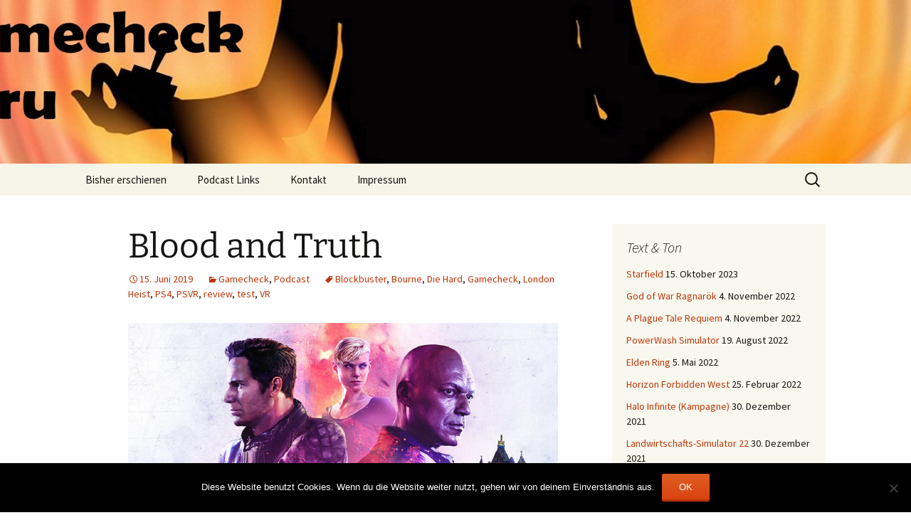

--- FILE ---
content_type: text/html; charset=UTF-8
request_url: https://f4muyi.podcaster.de/2019/06/15/blood-truth/
body_size: 19105
content:
<!DOCTYPE html>
<html lang="de">
<head>
	<meta charset="UTF-8">
	<meta name="viewport" content="width=device-width, initial-scale=1.0">
	<title>Blood and Truth | Gamecheck Guru</title>
	<link rel="profile" href="https://gmpg.org/xfn/11">
	<link rel="pingback" href="https://f4muyi.podcaster.de/xmlrpc.php">
	<meta name='robots' content='max-image-preview:large' />
<link rel='dns-prefetch' href='//secure.gravatar.com' />
<link rel='dns-prefetch' href='//stats.wp.com' />
<link rel='dns-prefetch' href='//v0.wordpress.com' />
<link rel="alternate" title="oEmbed (JSON)" type="application/json+oembed" href="https://f4muyi.podcaster.de/wp-json/oembed/1.0/embed?url=https%3A%2F%2Ff4muyi.podcaster.de%2F2019%2F06%2F15%2Fblood-truth%2F" />
<link rel="alternate" title="oEmbed (XML)" type="text/xml+oembed" href="https://f4muyi.podcaster.de/wp-json/oembed/1.0/embed?url=https%3A%2F%2Ff4muyi.podcaster.de%2F2019%2F06%2F15%2Fblood-truth%2F&#038;format=xml" />
<style id='wp-img-auto-sizes-contain-inline-css'>
img:is([sizes=auto i],[sizes^="auto," i]){contain-intrinsic-size:3000px 1500px}
/*# sourceURL=wp-img-auto-sizes-contain-inline-css */
</style>
<style id='wp-emoji-styles-inline-css'>

	img.wp-smiley, img.emoji {
		display: inline !important;
		border: none !important;
		box-shadow: none !important;
		height: 1em !important;
		width: 1em !important;
		margin: 0 0.07em !important;
		vertical-align: -0.1em !important;
		background: none !important;
		padding: 0 !important;
	}
/*# sourceURL=wp-emoji-styles-inline-css */
</style>
<style id='wp-block-library-inline-css'>
:root{--wp-block-synced-color:#7a00df;--wp-block-synced-color--rgb:122,0,223;--wp-bound-block-color:var(--wp-block-synced-color);--wp-editor-canvas-background:#ddd;--wp-admin-theme-color:#007cba;--wp-admin-theme-color--rgb:0,124,186;--wp-admin-theme-color-darker-10:#006ba1;--wp-admin-theme-color-darker-10--rgb:0,107,160.5;--wp-admin-theme-color-darker-20:#005a87;--wp-admin-theme-color-darker-20--rgb:0,90,135;--wp-admin-border-width-focus:2px}@media (min-resolution:192dpi){:root{--wp-admin-border-width-focus:1.5px}}.wp-element-button{cursor:pointer}:root .has-very-light-gray-background-color{background-color:#eee}:root .has-very-dark-gray-background-color{background-color:#313131}:root .has-very-light-gray-color{color:#eee}:root .has-very-dark-gray-color{color:#313131}:root .has-vivid-green-cyan-to-vivid-cyan-blue-gradient-background{background:linear-gradient(135deg,#00d084,#0693e3)}:root .has-purple-crush-gradient-background{background:linear-gradient(135deg,#34e2e4,#4721fb 50%,#ab1dfe)}:root .has-hazy-dawn-gradient-background{background:linear-gradient(135deg,#faaca8,#dad0ec)}:root .has-subdued-olive-gradient-background{background:linear-gradient(135deg,#fafae1,#67a671)}:root .has-atomic-cream-gradient-background{background:linear-gradient(135deg,#fdd79a,#004a59)}:root .has-nightshade-gradient-background{background:linear-gradient(135deg,#330968,#31cdcf)}:root .has-midnight-gradient-background{background:linear-gradient(135deg,#020381,#2874fc)}:root{--wp--preset--font-size--normal:16px;--wp--preset--font-size--huge:42px}.has-regular-font-size{font-size:1em}.has-larger-font-size{font-size:2.625em}.has-normal-font-size{font-size:var(--wp--preset--font-size--normal)}.has-huge-font-size{font-size:var(--wp--preset--font-size--huge)}.has-text-align-center{text-align:center}.has-text-align-left{text-align:left}.has-text-align-right{text-align:right}.has-fit-text{white-space:nowrap!important}#end-resizable-editor-section{display:none}.aligncenter{clear:both}.items-justified-left{justify-content:flex-start}.items-justified-center{justify-content:center}.items-justified-right{justify-content:flex-end}.items-justified-space-between{justify-content:space-between}.screen-reader-text{border:0;clip-path:inset(50%);height:1px;margin:-1px;overflow:hidden;padding:0;position:absolute;width:1px;word-wrap:normal!important}.screen-reader-text:focus{background-color:#ddd;clip-path:none;color:#444;display:block;font-size:1em;height:auto;left:5px;line-height:normal;padding:15px 23px 14px;text-decoration:none;top:5px;width:auto;z-index:100000}html :where(.has-border-color){border-style:solid}html :where([style*=border-top-color]){border-top-style:solid}html :where([style*=border-right-color]){border-right-style:solid}html :where([style*=border-bottom-color]){border-bottom-style:solid}html :where([style*=border-left-color]){border-left-style:solid}html :where([style*=border-width]){border-style:solid}html :where([style*=border-top-width]){border-top-style:solid}html :where([style*=border-right-width]){border-right-style:solid}html :where([style*=border-bottom-width]){border-bottom-style:solid}html :where([style*=border-left-width]){border-left-style:solid}html :where(img[class*=wp-image-]){height:auto;max-width:100%}:where(figure){margin:0 0 1em}html :where(.is-position-sticky){--wp-admin--admin-bar--position-offset:var(--wp-admin--admin-bar--height,0px)}@media screen and (max-width:600px){html :where(.is-position-sticky){--wp-admin--admin-bar--position-offset:0px}}

/*# sourceURL=wp-block-library-inline-css */
</style><link rel='stylesheet' id='mediaelement-css' href='https://f4muyi.podcaster.de/wp-includes/js/mediaelement/mediaelementplayer-legacy.min.css?ver=4.2.17' media='all' />
<link rel='stylesheet' id='wp-mediaelement-css' href='https://f4muyi.podcaster.de/wp-includes/js/mediaelement/wp-mediaelement.min.css?ver=6.9' media='all' />
<style id='global-styles-inline-css'>
:root{--wp--preset--aspect-ratio--square: 1;--wp--preset--aspect-ratio--4-3: 4/3;--wp--preset--aspect-ratio--3-4: 3/4;--wp--preset--aspect-ratio--3-2: 3/2;--wp--preset--aspect-ratio--2-3: 2/3;--wp--preset--aspect-ratio--16-9: 16/9;--wp--preset--aspect-ratio--9-16: 9/16;--wp--preset--color--black: #000000;--wp--preset--color--cyan-bluish-gray: #abb8c3;--wp--preset--color--white: #fff;--wp--preset--color--pale-pink: #f78da7;--wp--preset--color--vivid-red: #cf2e2e;--wp--preset--color--luminous-vivid-orange: #ff6900;--wp--preset--color--luminous-vivid-amber: #fcb900;--wp--preset--color--light-green-cyan: #7bdcb5;--wp--preset--color--vivid-green-cyan: #00d084;--wp--preset--color--pale-cyan-blue: #8ed1fc;--wp--preset--color--vivid-cyan-blue: #0693e3;--wp--preset--color--vivid-purple: #9b51e0;--wp--preset--color--dark-gray: #141412;--wp--preset--color--red: #bc360a;--wp--preset--color--medium-orange: #db572f;--wp--preset--color--light-orange: #ea9629;--wp--preset--color--yellow: #fbca3c;--wp--preset--color--dark-brown: #220e10;--wp--preset--color--medium-brown: #722d19;--wp--preset--color--light-brown: #eadaa6;--wp--preset--color--beige: #e8e5ce;--wp--preset--color--off-white: #f7f5e7;--wp--preset--gradient--vivid-cyan-blue-to-vivid-purple: linear-gradient(135deg,rgb(6,147,227) 0%,rgb(155,81,224) 100%);--wp--preset--gradient--light-green-cyan-to-vivid-green-cyan: linear-gradient(135deg,rgb(122,220,180) 0%,rgb(0,208,130) 100%);--wp--preset--gradient--luminous-vivid-amber-to-luminous-vivid-orange: linear-gradient(135deg,rgb(252,185,0) 0%,rgb(255,105,0) 100%);--wp--preset--gradient--luminous-vivid-orange-to-vivid-red: linear-gradient(135deg,rgb(255,105,0) 0%,rgb(207,46,46) 100%);--wp--preset--gradient--very-light-gray-to-cyan-bluish-gray: linear-gradient(135deg,rgb(238,238,238) 0%,rgb(169,184,195) 100%);--wp--preset--gradient--cool-to-warm-spectrum: linear-gradient(135deg,rgb(74,234,220) 0%,rgb(151,120,209) 20%,rgb(207,42,186) 40%,rgb(238,44,130) 60%,rgb(251,105,98) 80%,rgb(254,248,76) 100%);--wp--preset--gradient--blush-light-purple: linear-gradient(135deg,rgb(255,206,236) 0%,rgb(152,150,240) 100%);--wp--preset--gradient--blush-bordeaux: linear-gradient(135deg,rgb(254,205,165) 0%,rgb(254,45,45) 50%,rgb(107,0,62) 100%);--wp--preset--gradient--luminous-dusk: linear-gradient(135deg,rgb(255,203,112) 0%,rgb(199,81,192) 50%,rgb(65,88,208) 100%);--wp--preset--gradient--pale-ocean: linear-gradient(135deg,rgb(255,245,203) 0%,rgb(182,227,212) 50%,rgb(51,167,181) 100%);--wp--preset--gradient--electric-grass: linear-gradient(135deg,rgb(202,248,128) 0%,rgb(113,206,126) 100%);--wp--preset--gradient--midnight: linear-gradient(135deg,rgb(2,3,129) 0%,rgb(40,116,252) 100%);--wp--preset--gradient--autumn-brown: linear-gradient(135deg, rgba(226,45,15,1) 0%, rgba(158,25,13,1) 100%);--wp--preset--gradient--sunset-yellow: linear-gradient(135deg, rgba(233,139,41,1) 0%, rgba(238,179,95,1) 100%);--wp--preset--gradient--light-sky: linear-gradient(135deg,rgba(228,228,228,1.0) 0%,rgba(208,225,252,1.0) 100%);--wp--preset--gradient--dark-sky: linear-gradient(135deg,rgba(0,0,0,1.0) 0%,rgba(56,61,69,1.0) 100%);--wp--preset--font-size--small: 13px;--wp--preset--font-size--medium: 20px;--wp--preset--font-size--large: 36px;--wp--preset--font-size--x-large: 42px;--wp--preset--spacing--20: 0.44rem;--wp--preset--spacing--30: 0.67rem;--wp--preset--spacing--40: 1rem;--wp--preset--spacing--50: 1.5rem;--wp--preset--spacing--60: 2.25rem;--wp--preset--spacing--70: 3.38rem;--wp--preset--spacing--80: 5.06rem;--wp--preset--shadow--natural: 6px 6px 9px rgba(0, 0, 0, 0.2);--wp--preset--shadow--deep: 12px 12px 50px rgba(0, 0, 0, 0.4);--wp--preset--shadow--sharp: 6px 6px 0px rgba(0, 0, 0, 0.2);--wp--preset--shadow--outlined: 6px 6px 0px -3px rgb(255, 255, 255), 6px 6px rgb(0, 0, 0);--wp--preset--shadow--crisp: 6px 6px 0px rgb(0, 0, 0);}:where(.is-layout-flex){gap: 0.5em;}:where(.is-layout-grid){gap: 0.5em;}body .is-layout-flex{display: flex;}.is-layout-flex{flex-wrap: wrap;align-items: center;}.is-layout-flex > :is(*, div){margin: 0;}body .is-layout-grid{display: grid;}.is-layout-grid > :is(*, div){margin: 0;}:where(.wp-block-columns.is-layout-flex){gap: 2em;}:where(.wp-block-columns.is-layout-grid){gap: 2em;}:where(.wp-block-post-template.is-layout-flex){gap: 1.25em;}:where(.wp-block-post-template.is-layout-grid){gap: 1.25em;}.has-black-color{color: var(--wp--preset--color--black) !important;}.has-cyan-bluish-gray-color{color: var(--wp--preset--color--cyan-bluish-gray) !important;}.has-white-color{color: var(--wp--preset--color--white) !important;}.has-pale-pink-color{color: var(--wp--preset--color--pale-pink) !important;}.has-vivid-red-color{color: var(--wp--preset--color--vivid-red) !important;}.has-luminous-vivid-orange-color{color: var(--wp--preset--color--luminous-vivid-orange) !important;}.has-luminous-vivid-amber-color{color: var(--wp--preset--color--luminous-vivid-amber) !important;}.has-light-green-cyan-color{color: var(--wp--preset--color--light-green-cyan) !important;}.has-vivid-green-cyan-color{color: var(--wp--preset--color--vivid-green-cyan) !important;}.has-pale-cyan-blue-color{color: var(--wp--preset--color--pale-cyan-blue) !important;}.has-vivid-cyan-blue-color{color: var(--wp--preset--color--vivid-cyan-blue) !important;}.has-vivid-purple-color{color: var(--wp--preset--color--vivid-purple) !important;}.has-black-background-color{background-color: var(--wp--preset--color--black) !important;}.has-cyan-bluish-gray-background-color{background-color: var(--wp--preset--color--cyan-bluish-gray) !important;}.has-white-background-color{background-color: var(--wp--preset--color--white) !important;}.has-pale-pink-background-color{background-color: var(--wp--preset--color--pale-pink) !important;}.has-vivid-red-background-color{background-color: var(--wp--preset--color--vivid-red) !important;}.has-luminous-vivid-orange-background-color{background-color: var(--wp--preset--color--luminous-vivid-orange) !important;}.has-luminous-vivid-amber-background-color{background-color: var(--wp--preset--color--luminous-vivid-amber) !important;}.has-light-green-cyan-background-color{background-color: var(--wp--preset--color--light-green-cyan) !important;}.has-vivid-green-cyan-background-color{background-color: var(--wp--preset--color--vivid-green-cyan) !important;}.has-pale-cyan-blue-background-color{background-color: var(--wp--preset--color--pale-cyan-blue) !important;}.has-vivid-cyan-blue-background-color{background-color: var(--wp--preset--color--vivid-cyan-blue) !important;}.has-vivid-purple-background-color{background-color: var(--wp--preset--color--vivid-purple) !important;}.has-black-border-color{border-color: var(--wp--preset--color--black) !important;}.has-cyan-bluish-gray-border-color{border-color: var(--wp--preset--color--cyan-bluish-gray) !important;}.has-white-border-color{border-color: var(--wp--preset--color--white) !important;}.has-pale-pink-border-color{border-color: var(--wp--preset--color--pale-pink) !important;}.has-vivid-red-border-color{border-color: var(--wp--preset--color--vivid-red) !important;}.has-luminous-vivid-orange-border-color{border-color: var(--wp--preset--color--luminous-vivid-orange) !important;}.has-luminous-vivid-amber-border-color{border-color: var(--wp--preset--color--luminous-vivid-amber) !important;}.has-light-green-cyan-border-color{border-color: var(--wp--preset--color--light-green-cyan) !important;}.has-vivid-green-cyan-border-color{border-color: var(--wp--preset--color--vivid-green-cyan) !important;}.has-pale-cyan-blue-border-color{border-color: var(--wp--preset--color--pale-cyan-blue) !important;}.has-vivid-cyan-blue-border-color{border-color: var(--wp--preset--color--vivid-cyan-blue) !important;}.has-vivid-purple-border-color{border-color: var(--wp--preset--color--vivid-purple) !important;}.has-vivid-cyan-blue-to-vivid-purple-gradient-background{background: var(--wp--preset--gradient--vivid-cyan-blue-to-vivid-purple) !important;}.has-light-green-cyan-to-vivid-green-cyan-gradient-background{background: var(--wp--preset--gradient--light-green-cyan-to-vivid-green-cyan) !important;}.has-luminous-vivid-amber-to-luminous-vivid-orange-gradient-background{background: var(--wp--preset--gradient--luminous-vivid-amber-to-luminous-vivid-orange) !important;}.has-luminous-vivid-orange-to-vivid-red-gradient-background{background: var(--wp--preset--gradient--luminous-vivid-orange-to-vivid-red) !important;}.has-very-light-gray-to-cyan-bluish-gray-gradient-background{background: var(--wp--preset--gradient--very-light-gray-to-cyan-bluish-gray) !important;}.has-cool-to-warm-spectrum-gradient-background{background: var(--wp--preset--gradient--cool-to-warm-spectrum) !important;}.has-blush-light-purple-gradient-background{background: var(--wp--preset--gradient--blush-light-purple) !important;}.has-blush-bordeaux-gradient-background{background: var(--wp--preset--gradient--blush-bordeaux) !important;}.has-luminous-dusk-gradient-background{background: var(--wp--preset--gradient--luminous-dusk) !important;}.has-pale-ocean-gradient-background{background: var(--wp--preset--gradient--pale-ocean) !important;}.has-electric-grass-gradient-background{background: var(--wp--preset--gradient--electric-grass) !important;}.has-midnight-gradient-background{background: var(--wp--preset--gradient--midnight) !important;}.has-small-font-size{font-size: var(--wp--preset--font-size--small) !important;}.has-medium-font-size{font-size: var(--wp--preset--font-size--medium) !important;}.has-large-font-size{font-size: var(--wp--preset--font-size--large) !important;}.has-x-large-font-size{font-size: var(--wp--preset--font-size--x-large) !important;}
/*# sourceURL=global-styles-inline-css */
</style>

<style id='classic-theme-styles-inline-css'>
/*! This file is auto-generated */
.wp-block-button__link{color:#fff;background-color:#32373c;border-radius:9999px;box-shadow:none;text-decoration:none;padding:calc(.667em + 2px) calc(1.333em + 2px);font-size:1.125em}.wp-block-file__button{background:#32373c;color:#fff;text-decoration:none}
/*# sourceURL=/wp-includes/css/classic-themes.min.css */
</style>
<link rel='stylesheet' id='cookie-notice-front-css' href='https://f4muyi.podcaster.de/wp-content/plugins/cookie-notice/css/front.min.css?ver=2.5.11' media='all' />
<link rel='stylesheet' id='twentythirteen-fonts-css' href='https://f4muyi.podcaster.de/wp-content/themes/twentythirteen/fonts/source-sans-pro-plus-bitter.css?ver=20230328' media='all' />
<link rel='stylesheet' id='genericons-css' href='https://f4muyi.podcaster.de/wp-content/plugins/jetpack/_inc/genericons/genericons/genericons.css?ver=3.1' media='all' />
<link rel='stylesheet' id='twentythirteen-style-css' href='https://f4muyi.podcaster.de/wp-content/themes/twentythirteen/style.css?ver=20250415' media='all' />
<link rel='stylesheet' id='twentythirteen-block-style-css' href='https://f4muyi.podcaster.de/wp-content/themes/twentythirteen/css/blocks.css?ver=20240520' media='all' />
<script id="cookie-notice-front-js-before">
var cnArgs = {"ajaxUrl":"https:\/\/f4muyi.podcaster.de\/wp-admin\/admin-ajax.php","nonce":"aa53a99a47","hideEffect":"fade","position":"bottom","onScroll":false,"onScrollOffset":100,"onClick":false,"cookieName":"cookie_notice_accepted","cookieTime":2592000,"cookieTimeRejected":2592000,"globalCookie":false,"redirection":false,"cache":false,"revokeCookies":false,"revokeCookiesOpt":"automatic"};

//# sourceURL=cookie-notice-front-js-before
</script>
<script src="https://f4muyi.podcaster.de/wp-content/plugins/cookie-notice/js/front.min.js?ver=2.5.11" id="cookie-notice-front-js"></script>
<script src="https://f4muyi.podcaster.de/wp-content/plugins/podlove-web-player/web-player/embed.js?ver=5.9.1" id="podlove-web-player-player-js"></script>
<script src="https://f4muyi.podcaster.de/wp-content/plugins/podlove-web-player/js/cache.js?ver=5.9.1" id="podlove-web-player-player-cache-js"></script>
<script src="https://f4muyi.podcaster.de/wp-includes/js/jquery/jquery.min.js?ver=3.7.1" id="jquery-core-js"></script>
<script src="https://f4muyi.podcaster.de/wp-includes/js/jquery/jquery-migrate.min.js?ver=3.4.1" id="jquery-migrate-js"></script>
<script src="https://f4muyi.podcaster.de/wp-content/themes/twentythirteen/js/functions.js?ver=20230526" id="twentythirteen-script-js" defer data-wp-strategy="defer"></script>
<link rel="https://api.w.org/" href="https://f4muyi.podcaster.de/wp-json/" /><link rel="alternate" title="JSON" type="application/json" href="https://f4muyi.podcaster.de/wp-json/wp/v2/posts/604" /><link rel="EditURI" type="application/rsd+xml" title="RSD" href="https://f4muyi.podcaster.de/xmlrpc.php?rsd" />
<meta name="generator" content="WordPress 6.9" />
<link rel="canonical" href="https://f4muyi.podcaster.de/2019/06/15/blood-truth/" />
<link rel='shortlink' href='https://wp.me/paN3Cr-9K' />
	<style>img#wpstats{display:none}</style>
				<style type="text/css">.pp-podcast {opacity: 0;}</style>
		<style>.recentcomments a{display:inline !important;padding:0 !important;margin:0 !important;}</style>	<style type="text/css" id="twentythirteen-header-css">
		.site-header {
		background: url(https://f4muyi.podcaster.de/files/2020/06/Banner.jpg) no-repeat scroll top;
		background-size: 1600px auto;
	}
	@media (max-width: 767px) {
		.site-header {
			background-size: 768px auto;
		}
	}
	@media (max-width: 359px) {
		.site-header {
			background-size: 360px auto;
		}
	}
			.site-title,
	.site-description {
		position: absolute;
		clip-path: inset(50%);
	}
			</style>
	
<!-- Jetpack Open Graph Tags -->
<meta property="og:type" content="article" />
<meta property="og:title" content="Blood and Truth" />
<meta property="og:url" content="https://f4muyi.podcaster.de/2019/06/15/blood-truth/" />
<meta property="og:description" content="(Copyright: Sony) Audio/Podcast zum Gamecheck: Beim Thema Playstation VR war in letzter Zeit nicht gerade dramatisch viel los. Weshalb mein Headset dann auch seit ein paar Wochen &#8211; immerhin s…" />
<meta property="article:published_time" content="2019-06-15T11:24:48+00:00" />
<meta property="article:modified_time" content="2019-06-20T10:21:43+00:00" />
<meta property="og:site_name" content="Gamecheck Guru" />
<meta property="og:image" content="https://f4muyi.podcaster.de/files/2019/01/cropped-Logo-Entwurf-1-2000x2000-Kopfhörer-Joystick-klein.jpg" />
<meta property="og:image:width" content="512" />
<meta property="og:image:height" content="512" />
<meta property="og:image:alt" content="" />
<meta property="og:locale" content="de_DE" />
<meta name="twitter:text:title" content="Blood and Truth" />
<meta name="twitter:image" content="https://f4muyi.podcaster.de/files/2019/01/cropped-Logo-Entwurf-1-2000x2000-Kopfhörer-Joystick-klein-270x270.jpg" />
<meta name="twitter:card" content="summary" />

<!-- End Jetpack Open Graph Tags -->
<link rel="icon" href="https://f4muyi.podcaster.de/files/2019/01/cropped-Logo-Entwurf-1-2000x2000-Kopfhörer-Joystick-klein-32x32.jpg" sizes="32x32" />
<link rel="icon" href="https://f4muyi.podcaster.de/files/2019/01/cropped-Logo-Entwurf-1-2000x2000-Kopfhörer-Joystick-klein-192x192.jpg" sizes="192x192" />
<link rel="apple-touch-icon" href="https://f4muyi.podcaster.de/files/2019/01/cropped-Logo-Entwurf-1-2000x2000-Kopfhörer-Joystick-klein-180x180.jpg" />
<meta name="msapplication-TileImage" content="https://f4muyi.podcaster.de/files/2019/01/cropped-Logo-Entwurf-1-2000x2000-Kopfhörer-Joystick-klein-270x270.jpg" />
</head>

<body class="wp-singular post-template-default single single-post postid-604 single-format-standard wp-embed-responsive wp-theme-twentythirteen cookies-not-set single-author sidebar">
		<div id="page" class="hfeed site">
		<a class="screen-reader-text skip-link" href="#content">
			Zum Inhalt springen		</a>
		<header id="masthead" class="site-header">
					<a class="home-link" href="https://f4muyi.podcaster.de/" rel="home" >
				<h1 class="site-title">Gamecheck Guru</h1>
				<h2 class="site-description">Aktuelle Gamechecks zum gleichnamigen Podcast zum Nachlesen</h2>
			</a>

			<div id="navbar" class="navbar">
				<nav id="site-navigation" class="navigation main-navigation">
					<button class="menu-toggle">Menü</button>
					<div id="primary-menu" class="nav-menu"><ul>
<li class="page_item page-item-838"><a href="https://f4muyi.podcaster.de/bisher-erschienen/">Bisher erschienen</a></li>
<li class="page_item page-item-892"><a href="https://f4muyi.podcaster.de/podcast-links/">Podcast Links</a></li>
<li class="page_item page-item-69"><a href="https://f4muyi.podcaster.de/kontakt/">Kontakt</a></li>
<li class="page_item page-item-2"><a href="https://f4muyi.podcaster.de/impressum/">Impressum</a></li>
</ul></div>
					<form role="search" method="get" class="search-form" action="https://f4muyi.podcaster.de/">
				<label>
					<span class="screen-reader-text">Suche nach:</span>
					<input type="search" class="search-field" placeholder="Suchen …" value="" name="s" />
				</label>
				<input type="submit" class="search-submit" value="Suchen" />
			</form>				</nav><!-- #site-navigation -->
			</div><!-- #navbar -->
		</header><!-- #masthead -->

		<div id="main" class="site-main">

	<div id="primary" class="content-area">
		<div id="content" class="site-content" role="main">

			
				
<article id="post-604" class="post-604 post type-post status-publish format-standard hentry category-gamecheck category-podcast tag-blockbuster tag-bourne tag-die-hard tag-gamecheck tag-london-heist tag-ps4 tag-psvr tag-review tag-test tag-vr">
	<header class="entry-header">
		
				<h1 class="entry-title">Blood and Truth</h1>
		
		<div class="entry-meta">
			<span class="date"><a href="https://f4muyi.podcaster.de/2019/06/15/blood-truth/" title="Permalink zu Blood and Truth" rel="bookmark"><time class="entry-date" datetime="2019-06-15T13:24:48+02:00">15. Juni 2019</time></a></span><span class="categories-links"><a href="https://f4muyi.podcaster.de/category/gamecheck/" rel="category tag">Gamecheck</a>, <a href="https://f4muyi.podcaster.de/category/podcast/" rel="category tag">Podcast</a></span><span class="tags-links"><a href="https://f4muyi.podcaster.de/tag/blockbuster/" rel="tag">Blockbuster</a>, <a href="https://f4muyi.podcaster.de/tag/bourne/" rel="tag">Bourne</a>, <a href="https://f4muyi.podcaster.de/tag/die-hard/" rel="tag">Die Hard</a>, <a href="https://f4muyi.podcaster.de/tag/gamecheck/" rel="tag">Gamecheck</a>, <a href="https://f4muyi.podcaster.de/tag/london-heist/" rel="tag">London Heist</a>, <a href="https://f4muyi.podcaster.de/tag/ps4/" rel="tag">PS4</a>, <a href="https://f4muyi.podcaster.de/tag/psvr/" rel="tag">PSVR</a>, <a href="https://f4muyi.podcaster.de/tag/review/" rel="tag">review</a>, <a href="https://f4muyi.podcaster.de/tag/test/" rel="tag">test</a>, <a href="https://f4muyi.podcaster.de/tag/vr/" rel="tag">VR</a></span><span class="author vcard"><a class="url fn n" href="https://f4muyi.podcaster.de/author/f4muyi/" title="Alle Beiträge von f4muyi anzeigen" rel="author">f4muyi</a></span>					</div><!-- .entry-meta -->
	</header><!-- .entry-header -->

		<div class="entry-content">
		<p><img decoding="async" src="https://f4muyi.podcaster.de/download/blood_and_truth_00.jpg" /></p>
<p><em>(Copyright: Sony)</em></p>
<p><strong>Audio/Podcast zum Gamecheck:</strong></p>
<audio class="wp-audio-shortcode" id="audio-604-1" preload="none" style="width: 100%;" controls="controls"><source type="audio/mpeg" src="https://f4muyi.podcaster.de/download/13-06-19_Blood_Truth_128.mp3?_=1" /><a href="https://f4muyi.podcaster.de/download/13-06-19_Blood_Truth_128.mp3">https://f4muyi.podcaster.de/download/13-06-19_Blood_Truth_128.mp3</a></audio>
<p><strong>Beim Thema Playstation VR war in letzter Zeit nicht gerade dramatisch viel los. Weshalb mein Headset dann auch seit ein paar Wochen &#8211; immerhin stilvoll auf einem Kunstkopf drapiert &#8211; vor sich hin staubte. Ein Game, dessen Name garantiert fällt, wenn man Leute nach den besten PSVR-Spielen fragt, ist Resident Evil 7. Der andere Titel, der ebenfalls dann meist kommt, ist „London Heist“. Das war die relativ kurze Demo, die es zum Start der Playstation VR mal gab. Kurz, aber extrem beeindruckend. Und seitdem warten wir alle auf die volle Dröhnung. Und jetzt endlich ist sie da &#8211; Blood &amp; Truth heißt sie.</strong></p>
<p><span id="more-604"></span></p>
<p><img decoding="async" src="https://f4muyi.podcaster.de/download/blood_and_truth_01.jpg" /></p>
<p><em>(Copyright: Sony)</em></p>
<h5><strong>Ein filmreifer Action-Blockbuster</strong></h5>
<p>Ein Action-Blockbuster zum mittendrin Dabeisein, mit wilden Verfolgungsjagden, Schießereien, schnellen Frauen und schönen Autos, mit waghalsigen Stunts, fetten Explosionen, filmreifen Kulissen, Bomben, die entweder gelegt oder entschärft werden müssen, sympathischen Helden und unsympathischen Gegnern und sogar mit einer recht ordentlichen Geschichte. Der Held des Games, Ryan Marks, ist praktischerweise ein Soldat der Special Forces, genauer: Der SAS Nomad Schwadron. Praktisch, weil wir deshalb zu Beginn gleich mal ein wenig Krieg spielen dürfen, wo es dann mächtig rund geht.</p>
<p><img decoding="async" src="https://f4muyi.podcaster.de/download/blood_and_truth_02.jpg" /></p>
<p><em>(Copyright: Sony)</em></p>
<h5><strong>Gute Story und Figuren</strong></h5>
<p>Dann aber bekommt Ryan die Nachricht, dass sein Vater verstorben ist. Also ab nach Hause. Nun war Papi aber nicht irgendwer, sondern leitete das recht große Firmenimperium. Und hatte sich anscheinend mit den falschen Leuten eingelassen, die den Laden kurzerhand übernehmen wollen und gleich nach Beerdigung auftauchen. Um es kurz zu machen: Ein Wort gibt das andere, es gibt Tote, später noch mehr Tote und für den Marks-Clan nur eine Lösung dieses Problems: Die Widersacher müssen weg. Ja, es geht doch nichts über eine schöne Rache-Story.</p>
<p>Bei all dem Spektakel überzeugen wie gesagt auch Story und Akteure, die allesamt sehr lebendig und glaubhaft wirken &#8211; wenn auch einige Gangster etwas Klischeebeladen sind. Aber das ist ok und passt irgendwie recht gut.</p>
<p><img decoding="async" src="https://f4muyi.podcaster.de/download/blood_and_truth_03.jpg" /></p>
<p><em>(Copyright: Sony)</em></p>
<h5><strong>Mehr als nur Ballern</strong></h5>
<p>Was folgt ist ein wilder Mix aus James Bond, Jason Bourne und John MacClane, unterteilt in insgesamt 19 Kapitel. Dabei wird aber nicht nur geballert, Blood &amp; Truth ist keine billige Dauerschießbude. So müsst Ihr auch schon mal Türen knacken, Kamerasysteme bedienen, Leute beschatten, an Fassaden rumklettern, Sprengladungen legen, Kabel durchtrennen oder das Waffenarsenal upgraden und persönlicher gestalten.</p>
<p><img decoding="async" src="https://f4muyi.podcaster.de/download/blood_and_truth_04.jpg" /></p>
<p><em>(Copyright: Sony)</em></p>
<h5><strong>Die Steuerung</strong></h5>
<p>Blood &amp; Truth ist allerdings auch kein Open-World-Game. Wie bei einem Railshooter geht’s auf vordefinierten Bahnen durchs Spiel &#8211; wobei es allerdings auch Alternativrouten gibt. Auf Knopfdruck wechseln wir unseren Standort, außerdem können wir in Gefechten seitwärts ausweichen. Gesteuert wird mit den Move-Controllern, was erstaunlich gut funktioniert. So könnt Ihr die Hände unabhängig voneinander bewegen &#8211; Waffe ziehen, Nachladen, die Pumpgun beidhändig durchladen oder einfach mal eine Tür oder eine Schublade öffnen &#8211; alles cool. Wer keine Move-Controller hat: Keine Panik, das Game lässt sich auch mit dem Dualshock zocken &#8211; was sich dann aber nicht ganz so toll anfühlt, weil dann beide Hände nur parallel kontrolliert werden können.</p>
<p><img decoding="async" src="https://f4muyi.podcaster.de/download/blood_and_truth_05.jpg" /></p>
<p><em>(Copyright: Sony)</em></p>
<h5><strong>Noch besser im Original</strong></h5>
<p>Wer kann, sollte das Game in der englischen Originalfassung spielen, weil dann der typisch britische Humor noch besser rüberkommt. Die deutsche Synchronisation ist aber auch ziemlich gut gelungen, keine Sorge.</p>
<p><img decoding="async" src="https://f4muyi.podcaster.de/download/blood_and_truth_06.jpg" /></p>
<p><em>(Copyright: Sony)</em></p>
<h5><strong>Fazit</strong></h5>
<p>Blood &amp; Truth ist allerfeinstes, fantastisch inszeniertes Actionkino zum Selberspielen &#8211; und auch ohne größeren Tiefgang extrem unterhaltsam. Und damit das bisher beste Game für die Playstation VR. Wer seinen Kumpeln schon immer mal zeigen wollte, warum man sich das VR-Headset mal angeschafft hat, sollte einfach nur dieses Game anschmeißen.</p>
<p><strong> </strong></p>
<pre><strong>Game: Blood &amp; Truth</strong>

<strong>Genre: Action</strong>

<strong>Release: 29.05.2019 (PSVR)</strong>

<strong>Entwickler/Publisher: SIE London Studio / Sony</strong>

<strong>USK: ab 16</strong>

<strong>Sprachausgabe/Texte: Deutsch/Deutsch </strong>

<strong>Webseite: </strong><a href="https://www.playstation.com/de-de/games/blood-and-truth-ps4/">https://www.playstation.com/de-de/games/blood-and-truth-ps4/</a>

<strong> </strong>

<strong>Wertung: 9 von 10</strong></pre>

            <div class="podlove-web-player intrinsic-ignore podlove-web-player-loading" id="player-693bae451c0f6"><root data-test="player--l" style="max-width:950px;min-width:260px;">
  <div class="p-4 flex flex-col">
    <div class="flex-col items-center mobile:flex tablet:hidden">
      <show-title class="text-sm"></show-title>
      <episode-title class="text-base mb-2"></episode-title>
      <subscribe-button class="mb-4 mobile:flex tablet:hidden"></subscribe-button>
      <poster class="rounded-sm w-48 shadow overflow-hidden"></poster>
      <divider class="w-full my-4"></divider>
    </div>

    <div class="tablet:flex flex-grow">
      <div class="w-40 mobile:hidden tablet:block tablet:mr-6">
        <poster class="rounded-sm shadow overflow-hidden"></poster>
      </div>
      <div class="w-full">
        <div class="hidden tablet:block">
          <div class="flex justify-between items-center">
            <div>
              <show-title class="text-base"></show-title>
              <episode-title class="text-xl"></episode-title>
            </div>
            <subscribe-button></subscribe-button>
          </div>
          <divider class="w-full my-4"></divider>
        </div>
        <div class="flex w-full items-center justify-center">
          <play-button class="block mr-5" variant="simple"></play-button>
          <timer-current class="text-base mr-5 hidden tablet:block"></timer-current>
          <progress-bar class="mr-5"></progress-bar>
          <timer-duration class="text-base"></timer-duration>
        </div>
      </div>
    </div>
  </div>
  <error></error>
</root>
</div>
            <script>
              document.addEventListener("DOMContentLoaded", function() {
                var player = document.getElementById("player-693bae451c0f6");
                podlovePlayerCache.add([{"url":"https:\/\/f4muyi.podcaster.de\/wp-json\/podlove-web-player\/shortcode\/post\/604","data":{"title":"Blood and Truth","duration":null,"link":"https:\/\/f4muyi.podcaster.de\/2019\/06\/15\/blood-truth\/","poster":false,"audio":[{"mimeType":"audio\/mpeg\r","url":"https:\/\/f4muyi.podcaster.de\/download\/13-06-19_Blood_Truth_128.mp3\r","size":"5667425\r","title":"AUDIO\/MPEG\r"}],"chapters":[],"show":{"title":"Gamecheck Guru","subtitle":"Aktuelle Gamechecks zum gleichnamigen Podcast zum Nachlesen","link":"https:\/\/f4muyi.podcaster.de"},"transcripts":[]}}, {"url":"https:\/\/f4muyi.podcaster.de\/wp-json\/podlove-web-player\/shortcode\/config\/default\/theme\/default","data":{"activeTab":"chapters","subscribe-button":null,"share":{"channels":["facebook","twitter","whats-app","linkedin","pinterest","xing","mail","link"],"outlet":"https:\/\/f4muyi.podcaster.de\/wp-content\/plugins\/podlove-web-player\/web-player\/share.html","sharePlaytime":true},"related-episodes":{"source":"disabled","value":null},"version":5,"theme":{"tokens":{"brand":"#E64415","brandDark":"#235973","brandDarkest":"#1A3A4A","brandLightest":"#E9F1F5","shadeDark":"#807E7C","shadeBase":"#807E7C","contrast":"#000","alt":"#fff"},"fonts":{"ci":{"name":"ci","family":["-apple-system","BlinkMacSystemFont","Segoe UI","Roboto","Helvetica","Arial","sans-serif","Apple Color Emoji","Segoe UI Emoji\", \"Segoe UI Symbol"],"src":[],"weight":800},"regular":{"name":"regular","family":["-apple-system","BlinkMacSystemFont","Segoe UI","Roboto","Helvetica","Arial","sans-serif","Apple Color Emoji","Segoe UI Emoji\", \"Segoe UI Symbol"],"src":[],"weight":300},"bold":{"name":"bold","family":["-apple-system","BlinkMacSystemFont","Segoe UI","Roboto","Helvetica","Arial","sans-serif","Apple Color Emoji","Segoe UI Emoji\", \"Segoe UI Symbol"],"src":[],"weight":700}}},"base":"https:\/\/f4muyi.podcaster.de\/wp-content\/plugins\/podlove-web-player\/web-player\/"}}]);
                podlovePlayer(player, "https://f4muyi.podcaster.de/wp-json/podlove-web-player/shortcode/post/604", "https://f4muyi.podcaster.de/wp-json/podlove-web-player/shortcode/config/default/theme/default").then(function() {
                  player && player.classList.remove("podlove-web-player-loading");
                });
              });
            </script>
            <style>
              .podlove-web-player.podlove-web-player-loading {
                opacity: 0;
              }
            </style>
        	</div><!-- .entry-content -->
	
	<footer class="entry-meta">
		
			</footer><!-- .entry-meta -->
</article><!-- #post -->
						<nav class="navigation post-navigation">
		<h1 class="screen-reader-text">
			Beitragsnavigation		</h1>
		<div class="nav-links">

			<a href="https://f4muyi.podcaster.de/2019/06/15/warhammer-chaosbane/" rel="prev"><span class="meta-nav">&larr;</span> Warhammer Chaosbane</a>			<a href="https://f4muyi.podcaster.de/2019/06/20/best-of-e3/" rel="next">Best of E3 <span class="meta-nav">&rarr;</span></a>
		</div><!-- .nav-links -->
	</nav><!-- .navigation -->
						
<div id="comments" class="comments-area">

			<h2 class="comments-title">
			2 Gedanken zu „<span>Blood and Truth</span>“		</h2>

		<ol class="comment-list">
					<li id="comment-204" class="pingback even thread-even depth-1">
			<div class="comment-body">
				Pingback: <a href="https://f4muyi.podcaster.de/2019/06/15/uebersicht/" class="url" rel="ugc">Übersicht: | Gamecheck Guru</a> 			</div>
		</li><!-- #comment-## -->
		<li id="comment-203" class="pingback odd alt thread-odd thread-alt depth-1">
			<div class="comment-body">
				Pingback: <a href="https://f4muyi.podcaster.de/2019/05/21/bisher-erschienen/" class="url" rel="ugc">Bisher erschienen: | Gamecheck Guru</a> 			</div>
		</li><!-- #comment-## -->
		</ol><!-- .comment-list -->

		
				<p class="no-comments">Die Kommentare sind geschlossen.</p>
		
	
	
</div><!-- #comments -->

			
		</div><!-- #content -->
	</div><!-- #primary -->

	<div id="tertiary" class="sidebar-container" role="complementary">
		<div class="sidebar-inner">
			<div class="widget-area">
				
		<aside id="recent-posts-3" class="widget widget_recent_entries">
		<h3 class="widget-title">Text &#038; Ton</h3><nav aria-label="Text &#038; Ton">
		<ul>
											<li>
					<a href="https://f4muyi.podcaster.de/2023/10/15/starfield/">Starfield</a>
											<span class="post-date">15. Oktober 2023</span>
									</li>
											<li>
					<a href="https://f4muyi.podcaster.de/2022/11/04/god-of-war-ragnaroek/">God of War Ragnarök</a>
											<span class="post-date">4. November 2022</span>
									</li>
											<li>
					<a href="https://f4muyi.podcaster.de/2022/11/04/a-plague-tale-requiem/">A Plague Tale Requiem</a>
											<span class="post-date">4. November 2022</span>
									</li>
											<li>
					<a href="https://f4muyi.podcaster.de/2022/08/19/powerwash-simulator/">PowerWash Simulator</a>
											<span class="post-date">19. August 2022</span>
									</li>
											<li>
					<a href="https://f4muyi.podcaster.de/2022/05/05/elden-ring/">Elden Ring</a>
											<span class="post-date">5. Mai 2022</span>
									</li>
											<li>
					<a href="https://f4muyi.podcaster.de/2022/02/25/horizon-forbidden-west/">Horizon Forbidden West</a>
											<span class="post-date">25. Februar 2022</span>
									</li>
											<li>
					<a href="https://f4muyi.podcaster.de/2021/12/30/halo-infinite-kampagne/">Halo Infinite (Kampagne)</a>
											<span class="post-date">30. Dezember 2021</span>
									</li>
											<li>
					<a href="https://f4muyi.podcaster.de/2021/12/30/landwirtschafts-simulator-22/">Landwirtschafts-Simulator 22</a>
											<span class="post-date">30. Dezember 2021</span>
									</li>
											<li>
					<a href="https://f4muyi.podcaster.de/2021/11/28/battlefield-2042/">Battlefield 2042</a>
											<span class="post-date">28. November 2021</span>
									</li>
											<li>
					<a href="https://f4muyi.podcaster.de/2021/10/13/nintendo-switch-oled/">Nintendo Switch OLED</a>
											<span class="post-date">13. Oktober 2021</span>
									</li>
											<li>
					<a href="https://f4muyi.podcaster.de/2021/10/13/diablo-2-resurrected/">Diablo 2 Resurrected</a>
											<span class="post-date">13. Oktober 2021</span>
									</li>
											<li>
					<a href="https://f4muyi.podcaster.de/2021/09/19/deathloop/">Deathloop</a>
											<span class="post-date">19. September 2021</span>
									</li>
											<li>
					<a href="https://f4muyi.podcaster.de/2021/08/25/hades/">Hades</a>
											<span class="post-date">25. August 2021</span>
									</li>
											<li>
					<a href="https://f4muyi.podcaster.de/2021/07/27/f1-2021/">F1 2021</a>
											<span class="post-date">27. Juli 2021</span>
									</li>
											<li>
					<a href="https://f4muyi.podcaster.de/2021/07/02/olympische-spiele-tokio-2020/">Olympische Spiele Tokio 2020</a>
											<span class="post-date">2. Juli 2021</span>
									</li>
											<li>
					<a href="https://f4muyi.podcaster.de/2021/06/11/ratchet-clank-rift-apart/">Ratchet &amp; Clank: Rift Apart</a>
											<span class="post-date">11. Juni 2021</span>
									</li>
											<li>
					<a href="https://f4muyi.podcaster.de/2021/05/27/resident-evil-village/">Resident Evil: Village</a>
											<span class="post-date">27. Mai 2021</span>
									</li>
											<li>
					<a href="https://f4muyi.podcaster.de/2021/05/12/returnal/">Returnal</a>
											<span class="post-date">12. Mai 2021</span>
									</li>
											<li>
					<a href="https://f4muyi.podcaster.de/2021/04/28/oddworld-soulstorm/">Oddworld: Soulstorm</a>
											<span class="post-date">28. April 2021</span>
									</li>
											<li>
					<a href="https://f4muyi.podcaster.de/2021/04/07/it-takes-two/">It Takes Two</a>
											<span class="post-date">7. April 2021</span>
									</li>
											<li>
					<a href="https://f4muyi.podcaster.de/2021/03/20/gamecheck-maquette/">Maquette</a>
											<span class="post-date">20. März 2021</span>
									</li>
											<li>
					<a href="https://f4muyi.podcaster.de/2021/03/08/bravely-default-2/">Bravely Default 2</a>
											<span class="post-date">8. März 2021</span>
									</li>
											<li>
					<a href="https://f4muyi.podcaster.de/2021/02/21/super-mario-3d-world-bowsers-fury/">Super Mario 3D World + Bowser&#8217;s Fury</a>
											<span class="post-date">21. Februar 2021</span>
									</li>
											<li>
					<a href="https://f4muyi.podcaster.de/2021/02/15/little-nightmares-2/">Little Nightmares 2</a>
											<span class="post-date">15. Februar 2021</span>
									</li>
											<li>
					<a href="https://f4muyi.podcaster.de/2021/02/05/preview-spiele-highlights-2021/">Preview: Spiele-Highlights 2021</a>
											<span class="post-date">5. Februar 2021</span>
									</li>
											<li>
					<a href="https://f4muyi.podcaster.de/2021/01/29/gamestop-robin-hood-die-shortseller/">Gamestop, Robin Hood &amp; die Shortseller</a>
											<span class="post-date">29. Januar 2021</span>
									</li>
											<li>
					<a href="https://f4muyi.podcaster.de/2021/01/22/hitman-3-2021/">Hitman 3 (2021)</a>
											<span class="post-date">22. Januar 2021</span>
									</li>
											<li>
					<a href="https://f4muyi.podcaster.de/2021/01/04/rueckschau-best-of-2020/">Rückschau: Best of 2020</a>
											<span class="post-date">4. Januar 2021</span>
									</li>
											<li>
					<a href="https://f4muyi.podcaster.de/2020/12/17/cyberpunk-2077/">Cyberpunk 2077</a>
											<span class="post-date">17. Dezember 2020</span>
									</li>
											<li>
					<a href="https://f4muyi.podcaster.de/2020/12/08/immortals-fenyx-rising-ps5/">Immortals: Fenyx Rising (PS5)</a>
											<span class="post-date">8. Dezember 2020</span>
									</li>
											<li>
					<a href="https://f4muyi.podcaster.de/2020/11/26/demons-souls-ps5/">Demon&#8217;s Souls (PS5)</a>
											<span class="post-date">26. November 2020</span>
									</li>
											<li>
					<a href="https://f4muyi.podcaster.de/2020/11/18/sackboy-a-big-adventure-ps5/">Sackboy: A Big Adventure (PS5)</a>
											<span class="post-date">18. November 2020</span>
									</li>
											<li>
					<a href="https://f4muyi.podcaster.de/2020/11/11/assassins-creed-valhalla/">Assassins Creed Valhalla</a>
											<span class="post-date">11. November 2020</span>
									</li>
											<li>
					<a href="https://f4muyi.podcaster.de/2020/11/04/the-dark-pictures-little-hope/">The Dark Pictures: Little Hope</a>
											<span class="post-date">4. November 2020</span>
									</li>
											<li>
					<a href="https://f4muyi.podcaster.de/2020/11/03/watch-dogs-legion/">Watch Dogs: Legion</a>
											<span class="post-date">3. November 2020</span>
									</li>
											<li>
					<a href="https://f4muyi.podcaster.de/2020/10/24/mario-kart-home-live-circuit/">Mario Kart Home: Live Circuit</a>
											<span class="post-date">24. Oktober 2020</span>
									</li>
											<li>
					<a href="https://f4muyi.podcaster.de/2020/10/24/aquanox-deep-descent/">Aquanox: Deep Descent</a>
											<span class="post-date">24. Oktober 2020</span>
									</li>
											<li>
					<a href="https://f4muyi.podcaster.de/2020/10/19/star-wars-squadrons/">Star Wars Squadrons</a>
											<span class="post-date">19. Oktober 2020</span>
									</li>
											<li>
					<a href="https://f4muyi.podcaster.de/2020/10/12/fifa-21/">Fifa 21</a>
											<span class="post-date">12. Oktober 2020</span>
									</li>
											<li>
					<a href="https://f4muyi.podcaster.de/2020/09/24/mafia-definitive-edition/">Mafia Definitive Edition</a>
											<span class="post-date">24. September 2020</span>
									</li>
											<li>
					<a href="https://f4muyi.podcaster.de/2020/09/22/crysis-remastered/">Crysis Remastered</a>
											<span class="post-date">22. September 2020</span>
									</li>
											<li>
					<a href="https://f4muyi.podcaster.de/2020/09/16/leons-identitaet/">Leons Identität</a>
											<span class="post-date">16. September 2020</span>
									</li>
											<li>
					<a href="https://f4muyi.podcaster.de/2020/09/10/marvels-avengers/">Marvel&#8217;s Avengers</a>
											<span class="post-date">10. September 2020</span>
									</li>
											<li>
					<a href="https://f4muyi.podcaster.de/2020/09/02/mortal-shell/">Mortal Shell</a>
											<span class="post-date">2. September 2020</span>
									</li>
											<li>
					<a href="https://f4muyi.podcaster.de/2020/08/18/flight-simulator-2020/">Flight Simulator 2020</a>
											<span class="post-date">18. August 2020</span>
									</li>
											<li>
					<a href="https://f4muyi.podcaster.de/2020/08/08/horizon-zero-dawn-pc/">Horizon Zero Dawn (PC)</a>
											<span class="post-date">8. August 2020</span>
									</li>
											<li>
					<a href="https://f4muyi.podcaster.de/2020/07/29/destroy-all-humans/">Destroy All Humans!</a>
											<span class="post-date">29. Juli 2020</span>
									</li>
											<li>
					<a href="https://f4muyi.podcaster.de/2020/07/15/ghost-of-tsushima/">Ghost of Tsushima</a>
											<span class="post-date">15. Juli 2020</span>
									</li>
											<li>
					<a href="https://f4muyi.podcaster.de/2020/07/13/f1-2020/">F1 2020</a>
											<span class="post-date">13. Juli 2020</span>
									</li>
											<li>
					<a href="https://f4muyi.podcaster.de/2020/07/06/marvels-iron-man-vr/">Marvels Iron Man VR</a>
											<span class="post-date">6. Juli 2020</span>
									</li>
											<li>
					<a href="https://f4muyi.podcaster.de/2020/06/26/desperados-3/">Desperados 3</a>
											<span class="post-date">26. Juni 2020</span>
									</li>
											<li>
					<a href="https://f4muyi.podcaster.de/2020/06/21/those-who-remain/">Those who Remain</a>
											<span class="post-date">21. Juni 2020</span>
									</li>
											<li>
					<a href="https://f4muyi.podcaster.de/2020/06/12/the-last-of-us-2/">The Last of Us 2</a>
											<span class="post-date">12. Juni 2020</span>
									</li>
											<li>
					<a href="https://f4muyi.podcaster.de/2020/06/04/gamecheck-guru/">Gamecheck Guru</a>
											<span class="post-date">4. Juni 2020</span>
									</li>
											<li>
					<a href="https://f4muyi.podcaster.de/2020/06/04/minecraft-dungeons/">Minecraft Dungeons</a>
											<span class="post-date">4. Juni 2020</span>
									</li>
											<li>
					<a href="https://f4muyi.podcaster.de/2020/05/27/maneater/">Maneater</a>
											<span class="post-date">27. Mai 2020</span>
									</li>
											<li>
					<a href="https://f4muyi.podcaster.de/2020/05/19/pandemie-endzeitgames/">Pandemie-Endzeitgames</a>
											<span class="post-date">19. Mai 2020</span>
									</li>
											<li>
					<a href="https://f4muyi.podcaster.de/2020/05/13/snowrunner/">SnowRunner</a>
											<span class="post-date">13. Mai 2020</span>
									</li>
											<li>
					<a href="https://f4muyi.podcaster.de/2020/04/23/resident-evil-3-remake/">Resident Evil 3 Remake</a>
											<span class="post-date">23. April 2020</span>
									</li>
											<li>
					<a href="https://f4muyi.podcaster.de/2020/04/08/games-with-gold-im-april-2020/">Games with Gold im April 2020</a>
											<span class="post-date">8. April 2020</span>
									</li>
											<li>
					<a href="https://f4muyi.podcaster.de/2020/04/07/die-playstation-plus-games-im-april-2020/">Die Playstation Plus Games im April 2020</a>
											<span class="post-date">7. April 2020</span>
									</li>
											<li>
					<a href="https://f4muyi.podcaster.de/2020/03/25/doom-eternal/">Doom Eternal</a>
											<span class="post-date">25. März 2020</span>
									</li>
											<li>
					<a href="https://f4muyi.podcaster.de/2020/03/10/metro-redux-switch/">Metro Redux (Switch)</a>
											<span class="post-date">10. März 2020</span>
									</li>
											<li>
					<a href="https://f4muyi.podcaster.de/2020/02/27/two-point-hospital/">Two Point Hospital</a>
											<span class="post-date">27. Februar 2020</span>
									</li>
											<li>
					<a href="https://f4muyi.podcaster.de/2020/02/17/dreams/">Dreams</a>
											<span class="post-date">17. Februar 2020</span>
									</li>
											<li>
					<a href="https://f4muyi.podcaster.de/2020/02/08/warcraft-3-reforged/">Warcraft 3 Reforged</a>
											<span class="post-date">8. Februar 2020</span>
									</li>
											<li>
					<a href="https://f4muyi.podcaster.de/2020/01/29/through-the-darkest-of-times/">Through the Darkest of Times</a>
											<span class="post-date">29. Januar 2020</span>
									</li>
											<li>
					<a href="https://f4muyi.podcaster.de/2020/01/18/games-highlights-2020/">Games Highlights 2020</a>
											<span class="post-date">18. Januar 2020</span>
									</li>
											<li>
					<a href="https://f4muyi.podcaster.de/2020/01/08/games-jahresrueckblick-teil-4-oktober-dezember/">Games Jahresrückblick Teil 4 (Oktober &#8211; Dezember)</a>
											<span class="post-date">8. Januar 2020</span>
									</li>
											<li>
					<a href="https://f4muyi.podcaster.de/2020/01/03/games-jahresrueckblick-2019-teil-3-juli-september/">Games Jahresrückblick 2019 Teil 3 (Juli &#8211; September)</a>
											<span class="post-date">3. Januar 2020</span>
									</li>
											<li>
					<a href="https://f4muyi.podcaster.de/2019/12/28/games-jahresrueckblick-2019-teil-2-april-juni/">Games Jahresrückblick 2019 Teil 2 (April &#8211; Juni)</a>
											<span class="post-date">28. Dezember 2019</span>
									</li>
											<li>
					<a href="https://f4muyi.podcaster.de/2019/12/23/games-jahresrueckblick-2019-teil-1/">Games-Jahresrückblick 2019 Teil 1</a>
											<span class="post-date">23. Dezember 2019</span>
									</li>
											<li>
					<a href="https://f4muyi.podcaster.de/2019/12/16/life-is-strange-2/">Life is strange 2</a>
											<span class="post-date">16. Dezember 2019</span>
									</li>
											<li>
					<a href="https://f4muyi.podcaster.de/2019/12/05/alien-isolation-switch/">Alien Isolation (Switch)</a>
											<span class="post-date">5. Dezember 2019</span>
									</li>
											<li>
					<a href="https://f4muyi.podcaster.de/2019/11/28/terminator-resistance/">Terminator: Resistance</a>
											<span class="post-date">28. November 2019</span>
									</li>
											<li>
					<a href="https://f4muyi.podcaster.de/2019/11/28/age-of-empires-2-definitive-edition/">Age of Empires 2 &#8211; Definitive Edition</a>
											<span class="post-date">28. November 2019</span>
									</li>
											<li>
					<a href="https://f4muyi.podcaster.de/2019/11/18/star-wars-jedi-fallen-order/">Star Wars Jedi &#8211; Fallen Order</a>
											<span class="post-date">18. November 2019</span>
									</li>
											<li>
					<a href="https://f4muyi.podcaster.de/2019/11/13/mario-und-sonic-bei-den-olympischen-spielen-tokio-2020/">Mario und Sonic bei den Olympischen Spielen Tokio 2020</a>
											<span class="post-date">13. November 2019</span>
									</li>
											<li>
					<a href="https://f4muyi.podcaster.de/2019/11/08/need-for-speed-heat/">Need for Speed Heat</a>
											<span class="post-date">8. November 2019</span>
									</li>
											<li>
					<a href="https://f4muyi.podcaster.de/2019/11/05/death-stranding/">Death Stranding</a>
											<span class="post-date">5. November 2019</span>
									</li>
											<li>
					<a href="https://f4muyi.podcaster.de/2019/11/01/call-of-duty-modern-warfare-solo/">Call of Duty: Modern Warfare (Solo)</a>
											<span class="post-date">1. November 2019</span>
									</li>
											<li>
					<a href="https://f4muyi.podcaster.de/2019/10/28/the-witcher-3-switch/">The Witcher 3 (Switch)</a>
											<span class="post-date">28. Oktober 2019</span>
									</li>
											<li>
					<a href="https://f4muyi.podcaster.de/2019/10/21/grid/">Grid</a>
											<span class="post-date">21. Oktober 2019</span>
									</li>
											<li>
					<a href="https://f4muyi.podcaster.de/2019/10/21/concrete-genie/">Concrete Genie</a>
											<span class="post-date">21. Oktober 2019</span>
									</li>
											<li>
					<a href="https://f4muyi.podcaster.de/2019/10/14/ghost-recon-breakpoint/">Ghost Recon Breakpoint</a>
											<span class="post-date">14. Oktober 2019</span>
									</li>
											<li>
					<a href="https://f4muyi.podcaster.de/2019/09/27/mario-kart-tour/">Mario Kart Tour</a>
											<span class="post-date">27. September 2019</span>
									</li>
											<li>
					<a href="https://f4muyi.podcaster.de/2019/09/26/fifa-20/">Fifa 20</a>
											<span class="post-date">26. September 2019</span>
									</li>
											<li>
					<a href="https://f4muyi.podcaster.de/2019/09/19/efootball-pro-evolution-soccer-2020/">eFootball Pro Evolution Soccer 2020</a>
											<span class="post-date">19. September 2019</span>
									</li>
											<li>
					<a href="https://f4muyi.podcaster.de/2019/09/19/borderlands-3/">Borderlands 3</a>
											<span class="post-date">19. September 2019</span>
									</li>
											<li>
					<a href="https://f4muyi.podcaster.de/2019/09/12/gears-5/">Gears 5</a>
											<span class="post-date">12. September 2019</span>
									</li>
											<li>
					<a href="https://f4muyi.podcaster.de/2019/09/05/764/">Astral Chain</a>
											<span class="post-date">5. September 2019</span>
									</li>
											<li>
					<a href="https://f4muyi.podcaster.de/2019/08/29/control/">Control</a>
											<span class="post-date">29. August 2019</span>
									</li>
											<li>
					<a href="https://f4muyi.podcaster.de/2019/08/27/erica/">Erica</a>
											<span class="post-date">27. August 2019</span>
									</li>
											<li>
					<a href="https://f4muyi.podcaster.de/2019/08/19/harveys-neue-augen/">Harveys neue Augen</a>
											<span class="post-date">19. August 2019</span>
									</li>
											<li>
					<a href="https://f4muyi.podcaster.de/2019/08/14/silver-chains/">Silver Chains</a>
											<span class="post-date">14. August 2019</span>
									</li>
											<li>
					<a href="https://f4muyi.podcaster.de/2019/08/06/anno-1800-gesunkene-schaetze-dlc/">Anno 1800: Gesunkene Schätze (DLC)</a>
											<span class="post-date">6. August 2019</span>
									</li>
											<li>
					<a href="https://f4muyi.podcaster.de/2019/08/01/wolfenstein-youngblood/">Wolfenstein: Youngblood</a>
											<span class="post-date">1. August 2019</span>
									</li>
											<li>
					<a href="https://f4muyi.podcaster.de/2019/07/20/dr-mario-world-mobile/">Dr. Mario World (mobile)</a>
											<span class="post-date">20. Juli 2019</span>
									</li>
											<li>
					<a href="https://f4muyi.podcaster.de/2019/07/18/heavy-rain-pc/">Heavy Rain (PC)</a>
											<span class="post-date">18. Juli 2019</span>
									</li>
											<li>
					<a href="https://f4muyi.podcaster.de/2019/07/13/red-faction-guerilla-re-mars-tered/">Red Faction Guerilla Re-Mars-Tered</a>
											<span class="post-date">13. Juli 2019</span>
									</li>
											<li>
					<a href="https://f4muyi.podcaster.de/2019/07/09/sea-of-solitude/">Sea of Solitude</a>
											<span class="post-date">9. Juli 2019</span>
									</li>
											<li>
					<a href="https://f4muyi.podcaster.de/2019/07/02/super-mario-maker-2/">Super Mario Maker 2</a>
											<span class="post-date">2. Juli 2019</span>
									</li>
											<li>
					<a href="https://f4muyi.podcaster.de/2019/06/27/the-sinking-city/">The Sinking City</a>
											<span class="post-date">27. Juni 2019</span>
									</li>
											<li>
					<a href="https://f4muyi.podcaster.de/2019/06/26/f1-2019/">F1 2019</a>
											<span class="post-date">26. Juni 2019</span>
									</li>
											<li>
					<a href="https://f4muyi.podcaster.de/2019/06/20/best-of-e3/">Best of E3</a>
											<span class="post-date">20. Juni 2019</span>
									</li>
											<li>
					<a href="https://f4muyi.podcaster.de/2019/06/15/blood-truth/" aria-current="page">Blood and Truth</a>
											<span class="post-date">15. Juni 2019</span>
									</li>
											<li>
					<a href="https://f4muyi.podcaster.de/2019/06/15/warhammer-chaosbane/">Warhammer Chaosbane</a>
											<span class="post-date">15. Juni 2019</span>
									</li>
											<li>
					<a href="https://f4muyi.podcaster.de/2019/05/21/observation/">Observation</a>
											<span class="post-date">21. Mai 2019</span>
									</li>
											<li>
					<a href="https://f4muyi.podcaster.de/2019/05/21/assassins-creed-3-switch/">Assassins Creed 3 (Switch)</a>
											<span class="post-date">21. Mai 2019</span>
									</li>
											<li>
					<a href="https://f4muyi.podcaster.de/2019/05/17/rage-2/">Rage 2</a>
											<span class="post-date">17. Mai 2019</span>
									</li>
											<li>
					<a href="https://f4muyi.podcaster.de/2019/05/14/a-plague-tale-innocence/">A Plague Tale: Innocence</a>
											<span class="post-date">14. Mai 2019</span>
									</li>
											<li>
					<a href="https://f4muyi.podcaster.de/2019/05/09/golf-blitz-mobile-game/">Golf Blitz (Mobile Game)</a>
											<span class="post-date">9. Mai 2019</span>
									</li>
											<li>
					<a href="https://f4muyi.podcaster.de/2019/05/02/close-to-the-sun/">Close to the Sun</a>
											<span class="post-date">2. Mai 2019</span>
									</li>
											<li>
					<a href="https://f4muyi.podcaster.de/2019/04/28/mortal-kombat-11/">Mortal Kombat 11</a>
											<span class="post-date">28. April 2019</span>
									</li>
											<li>
					<a href="https://f4muyi.podcaster.de/2019/04/25/days-gone/">Days Gone</a>
											<span class="post-date">25. April 2019</span>
									</li>
											<li>
					<a href="https://f4muyi.podcaster.de/2019/04/23/world-war-z/">World War Z</a>
											<span class="post-date">23. April 2019</span>
									</li>
											<li>
					<a href="https://f4muyi.podcaster.de/2019/04/16/anno-1800/">Anno 1800</a>
											<span class="post-date">16. April 2019</span>
									</li>
											<li>
					<a href="https://f4muyi.podcaster.de/2019/04/12/earth-defense-force-iron-rain/">Earth Defense Force: Iron Rain</a>
											<span class="post-date">12. April 2019</span>
									</li>
											<li>
					<a href="https://f4muyi.podcaster.de/2019/04/10/space-junkies/">Space Junkies</a>
											<span class="post-date">10. April 2019</span>
									</li>
											<li>
					<a href="https://f4muyi.podcaster.de/2019/04/04/assassins-creed-iii-remastered/">Assassins Creed III Remastered</a>
											<span class="post-date">4. April 2019</span>
									</li>
											<li>
					<a href="https://f4muyi.podcaster.de/2019/04/04/warcraft-1-2-gog-remaster/">Warcraft 1 + 2 (GOG Remaster)</a>
											<span class="post-date">4. April 2019</span>
									</li>
											<li>
					<a href="https://f4muyi.podcaster.de/2019/04/01/tropico-6/">Tropico 6</a>
											<span class="post-date">1. April 2019</span>
									</li>
											<li>
					<a href="https://f4muyi.podcaster.de/2019/03/28/yoshis-crafted-world/">Yoshi&#8217;s Crafted World</a>
											<span class="post-date">28. März 2019</span>
									</li>
											<li>
					<a href="https://f4muyi.podcaster.de/2019/03/25/sekiro-shadow-die-twice/">Sekiro: Shadows Die Twice</a>
											<span class="post-date">25. März 2019</span>
									</li>
											<li>
					<a href="https://f4muyi.podcaster.de/2019/03/18/the-division-2/">The Division 2</a>
											<span class="post-date">18. März 2019</span>
									</li>
											<li>
					<a href="https://f4muyi.podcaster.de/2019/03/16/diablo-1/">Diablo 1</a>
											<span class="post-date">16. März 2019</span>
									</li>
											<li>
					<a href="https://f4muyi.podcaster.de/2019/03/12/trueberbrook/">Trüberbrook</a>
											<span class="post-date">12. März 2019</span>
									</li>
											<li>
					<a href="https://f4muyi.podcaster.de/2019/03/07/devil-may-cry-5/">Devil May Cry 5</a>
											<span class="post-date">7. März 2019</span>
									</li>
											<li>
					<a href="https://f4muyi.podcaster.de/2019/03/04/toejam-earl-back-in-the-groove/">ToeJam &amp; Earl: Back in the Groove</a>
											<span class="post-date">4. März 2019</span>
									</li>
											<li>
					<a href="https://f4muyi.podcaster.de/2019/02/27/trials-rising/">Trials Rising</a>
											<span class="post-date">27. Februar 2019</span>
									</li>
					</ul>

		</nav></aside><aside id="pages-2" class="widget widget_pages"><h3 class="widget-title">Seiten</h3><nav aria-label="Seiten">
			<ul>
				<li class="page_item page-item-838"><a href="https://f4muyi.podcaster.de/bisher-erschienen/">Bisher erschienen</a></li>
<li class="page_item page-item-2"><a href="https://f4muyi.podcaster.de/impressum/">Impressum</a></li>
<li class="page_item page-item-69"><a href="https://f4muyi.podcaster.de/kontakt/">Kontakt</a></li>
<li class="page_item page-item-892"><a href="https://f4muyi.podcaster.de/podcast-links/">Podcast Links</a></li>
			</ul>

			</nav></aside>			</div><!-- .widget-area -->
		</div><!-- .sidebar-inner -->
	</div><!-- #tertiary -->

		</div><!-- #main -->
		<footer id="colophon" class="site-footer">
				<div id="secondary" class="sidebar-container" role="complementary">
		<div class="widget-area">
			<aside id="search-2" class="widget widget_search"><form role="search" method="get" class="search-form" action="https://f4muyi.podcaster.de/">
				<label>
					<span class="screen-reader-text">Suche nach:</span>
					<input type="search" class="search-field" placeholder="Suchen …" value="" name="s" />
				</label>
				<input type="submit" class="search-submit" value="Suchen" />
			</form></aside>
		<aside id="recent-posts-2" class="widget widget_recent_entries">
		<h3 class="widget-title">Neueste Beiträge</h3><nav aria-label="Neueste Beiträge">
		<ul>
											<li>
					<a href="https://f4muyi.podcaster.de/2023/10/15/starfield/">Starfield</a>
									</li>
											<li>
					<a href="https://f4muyi.podcaster.de/2022/11/04/god-of-war-ragnaroek/">God of War Ragnarök</a>
									</li>
											<li>
					<a href="https://f4muyi.podcaster.de/2022/11/04/a-plague-tale-requiem/">A Plague Tale Requiem</a>
									</li>
											<li>
					<a href="https://f4muyi.podcaster.de/2022/08/19/powerwash-simulator/">PowerWash Simulator</a>
									</li>
											<li>
					<a href="https://f4muyi.podcaster.de/2022/05/05/elden-ring/">Elden Ring</a>
									</li>
					</ul>

		</nav></aside><aside id="recent-comments-2" class="widget widget_recent_comments"><h3 class="widget-title">Neueste Kommentare</h3><nav aria-label="Neueste Kommentare"><ul id="recentcomments"><li class="recentcomments"><span class="comment-author-link"><a href="https://f4muyi.podcaster.de/2019/09/27/bisher-erschienen/" class="url" rel="ugc">Bisher erschienen | Gamecheck Guru</a></span> bei <a href="https://f4muyi.podcaster.de/2019/09/27/mario-kart-tour/#comment-247">Mario Kart Tour</a></li><li class="recentcomments"><span class="comment-author-link"><a href="https://f4muyi.podcaster.de/2019/09/26/uebersicht/" class="url" rel="ugc">Übersicht: | Gamecheck Guru</a></span> bei <a href="https://f4muyi.podcaster.de/2019/09/27/mario-kart-tour/#comment-246">Mario Kart Tour</a></li><li class="recentcomments"><span class="comment-author-link"><a href="https://f4muyi.podcaster.de/2019/09/26/uebersicht/" class="url" rel="ugc">Übersicht: | Gamecheck Guru</a></span> bei <a href="https://f4muyi.podcaster.de/2019/09/26/fifa-20/#comment-245">Fifa 20</a></li><li class="recentcomments"><span class="comment-author-link"><a href="https://f4muyi.podcaster.de/2019/09/19/bisher-erschienen-2/" class="url" rel="ugc">Bisher erschienen | Gamecheck Guru</a></span> bei <a href="https://f4muyi.podcaster.de/2019/09/26/fifa-20/#comment-244">Fifa 20</a></li><li class="recentcomments"><span class="comment-author-link"><a href="https://f4muyi.podcaster.de/2019/09/19/bisher-erschienen-2/" class="url" rel="ugc">Bisher erschienen | Gamecheck Guru</a></span> bei <a href="https://f4muyi.podcaster.de/2019/09/19/efootball-pro-evolution-soccer-2020/#comment-243">eFootball Pro Evolution Soccer 2020</a></li></ul></nav></aside><aside id="archives-2" class="widget widget_archive"><h3 class="widget-title">Archiv</h3>		<label class="screen-reader-text" for="archives-dropdown-2">Archiv</label>
		<select id="archives-dropdown-2" name="archive-dropdown">
			
			<option value="">Monat auswählen</option>
				<option value='https://f4muyi.podcaster.de/2023/10/'> Oktober 2023 &nbsp;(1)</option>
	<option value='https://f4muyi.podcaster.de/2022/11/'> November 2022 &nbsp;(2)</option>
	<option value='https://f4muyi.podcaster.de/2022/08/'> August 2022 &nbsp;(1)</option>
	<option value='https://f4muyi.podcaster.de/2022/05/'> Mai 2022 &nbsp;(1)</option>
	<option value='https://f4muyi.podcaster.de/2022/02/'> Februar 2022 &nbsp;(1)</option>
	<option value='https://f4muyi.podcaster.de/2021/12/'> Dezember 2021 &nbsp;(2)</option>
	<option value='https://f4muyi.podcaster.de/2021/11/'> November 2021 &nbsp;(1)</option>
	<option value='https://f4muyi.podcaster.de/2021/10/'> Oktober 2021 &nbsp;(2)</option>
	<option value='https://f4muyi.podcaster.de/2021/09/'> September 2021 &nbsp;(1)</option>
	<option value='https://f4muyi.podcaster.de/2021/08/'> August 2021 &nbsp;(1)</option>
	<option value='https://f4muyi.podcaster.de/2021/07/'> Juli 2021 &nbsp;(2)</option>
	<option value='https://f4muyi.podcaster.de/2021/06/'> Juni 2021 &nbsp;(1)</option>
	<option value='https://f4muyi.podcaster.de/2021/05/'> Mai 2021 &nbsp;(2)</option>
	<option value='https://f4muyi.podcaster.de/2021/04/'> April 2021 &nbsp;(2)</option>
	<option value='https://f4muyi.podcaster.de/2021/03/'> März 2021 &nbsp;(2)</option>
	<option value='https://f4muyi.podcaster.de/2021/02/'> Februar 2021 &nbsp;(3)</option>
	<option value='https://f4muyi.podcaster.de/2021/01/'> Januar 2021 &nbsp;(3)</option>
	<option value='https://f4muyi.podcaster.de/2020/12/'> Dezember 2020 &nbsp;(2)</option>
	<option value='https://f4muyi.podcaster.de/2020/11/'> November 2020 &nbsp;(5)</option>
	<option value='https://f4muyi.podcaster.de/2020/10/'> Oktober 2020 &nbsp;(4)</option>
	<option value='https://f4muyi.podcaster.de/2020/09/'> September 2020 &nbsp;(5)</option>
	<option value='https://f4muyi.podcaster.de/2020/08/'> August 2020 &nbsp;(2)</option>
	<option value='https://f4muyi.podcaster.de/2020/07/'> Juli 2020 &nbsp;(4)</option>
	<option value='https://f4muyi.podcaster.de/2020/06/'> Juni 2020 &nbsp;(5)</option>
	<option value='https://f4muyi.podcaster.de/2020/05/'> Mai 2020 &nbsp;(3)</option>
	<option value='https://f4muyi.podcaster.de/2020/04/'> April 2020 &nbsp;(3)</option>
	<option value='https://f4muyi.podcaster.de/2020/03/'> März 2020 &nbsp;(2)</option>
	<option value='https://f4muyi.podcaster.de/2020/02/'> Februar 2020 &nbsp;(3)</option>
	<option value='https://f4muyi.podcaster.de/2020/01/'> Januar 2020 &nbsp;(4)</option>
	<option value='https://f4muyi.podcaster.de/2019/12/'> Dezember 2019 &nbsp;(4)</option>
	<option value='https://f4muyi.podcaster.de/2019/11/'> November 2019 &nbsp;(7)</option>
	<option value='https://f4muyi.podcaster.de/2019/10/'> Oktober 2019 &nbsp;(4)</option>
	<option value='https://f4muyi.podcaster.de/2019/09/'> September 2019 &nbsp;(6)</option>
	<option value='https://f4muyi.podcaster.de/2019/08/'> August 2019 &nbsp;(6)</option>
	<option value='https://f4muyi.podcaster.de/2019/07/'> Juli 2019 &nbsp;(5)</option>
	<option value='https://f4muyi.podcaster.de/2019/06/'> Juni 2019 &nbsp;(5)</option>
	<option value='https://f4muyi.podcaster.de/2019/05/'> Mai 2019 &nbsp;(6)</option>
	<option value='https://f4muyi.podcaster.de/2019/04/'> April 2019 &nbsp;(9)</option>
	<option value='https://f4muyi.podcaster.de/2019/03/'> März 2019 &nbsp;(7)</option>
	<option value='https://f4muyi.podcaster.de/2019/02/'> Februar 2019 &nbsp;(13)</option>

		</select>

			<script>
( ( dropdownId ) => {
	const dropdown = document.getElementById( dropdownId );
	function onSelectChange() {
		setTimeout( () => {
			if ( 'escape' === dropdown.dataset.lastkey ) {
				return;
			}
			if ( dropdown.value ) {
				document.location.href = dropdown.value;
			}
		}, 250 );
	}
	function onKeyUp( event ) {
		if ( 'Escape' === event.key ) {
			dropdown.dataset.lastkey = 'escape';
		} else {
			delete dropdown.dataset.lastkey;
		}
	}
	function onClick() {
		delete dropdown.dataset.lastkey;
	}
	dropdown.addEventListener( 'keyup', onKeyUp );
	dropdown.addEventListener( 'click', onClick );
	dropdown.addEventListener( 'change', onSelectChange );
})( "archives-dropdown-2" );

//# sourceURL=WP_Widget_Archives%3A%3Awidget
</script>
</aside><aside id="categories-2" class="widget widget_categories"><h3 class="widget-title">Kategorien</h3><nav aria-label="Kategorien">
			<ul>
					<li class="cat-item cat-item-62"><a href="https://f4muyi.podcaster.de/category/ersteindruck/">Ersteindruck</a>
</li>
	<li class="cat-item cat-item-20"><a href="https://f4muyi.podcaster.de/category/gamecheck/">Gamecheck</a>
</li>
	<li class="cat-item cat-item-297"><a href="https://f4muyi.podcaster.de/category/games-with-gold/">Games With Gold</a>
</li>
	<li class="cat-item cat-item-154"><a href="https://f4muyi.podcaster.de/category/messebericht/">Messebericht</a>
</li>
	<li class="cat-item cat-item-132"><a href="https://f4muyi.podcaster.de/category/mobile-games/">Mobile Games</a>
</li>
	<li class="cat-item cat-item-1"><a href="https://f4muyi.podcaster.de/category/podcast/">Podcast</a>
</li>
	<li class="cat-item cat-item-294"><a href="https://f4muyi.podcaster.de/category/ps-plus-games/">PS Plus Games</a>
</li>
	<li class="cat-item cat-item-269"><a href="https://f4muyi.podcaster.de/category/rueckblick/">Rückblick</a>
</li>
	<li class="cat-item cat-item-307"><a href="https://f4muyi.podcaster.de/category/special/">Special</a>
</li>
			</ul>

			</nav></aside>		</div><!-- .widget-area -->
	</div><!-- #secondary -->

			<div class="site-info">
												<a href="https://de.wordpress.org/" class="imprint">
					Mit Stolz präsentiert von WordPress				</a>
			</div><!-- .site-info -->
		</footer><!-- #colophon -->
	</div><!-- #page -->

	<script type="speculationrules">
{"prefetch":[{"source":"document","where":{"and":[{"href_matches":"/*"},{"not":{"href_matches":["/wp-*.php","/wp-admin/*","/files/*","/wp-content/*","/wp-content/plugins/*","/wp-content/themes/twentythirteen/*","/*\\?(.+)"]}},{"not":{"selector_matches":"a[rel~=\"nofollow\"]"}},{"not":{"selector_matches":".no-prefetch, .no-prefetch a"}}]},"eagerness":"conservative"}]}
</script>
		<style type="text/css"></style>
		<script src="https://f4muyi.podcaster.de/wp-includes/js/imagesloaded.min.js?ver=5.0.0" id="imagesloaded-js"></script>
<script src="https://f4muyi.podcaster.de/wp-includes/js/masonry.min.js?ver=4.2.2" id="masonry-js"></script>
<script src="https://f4muyi.podcaster.de/wp-includes/js/jquery/jquery.masonry.min.js?ver=3.1.2b" id="jquery-masonry-js"></script>
<script id="jetpack-stats-js-before">
_stq = window._stq || [];
_stq.push([ "view", JSON.parse("{\"v\":\"ext\",\"blog\":\"159455347\",\"post\":\"604\",\"tz\":\"1\",\"srv\":\"f4muyi.podcaster.de\",\"j\":\"1:15.3.1\"}") ]);
_stq.push([ "clickTrackerInit", "159455347", "604" ]);
//# sourceURL=jetpack-stats-js-before
</script>
<script src="https://stats.wp.com/e-202550.js" id="jetpack-stats-js" defer data-wp-strategy="defer"></script>
<script id="mediaelement-core-js-before">
var mejsL10n = {"language":"de","strings":{"mejs.download-file":"Datei herunterladen","mejs.install-flash":"Du verwendest einen Browser, der nicht den Flash-Player aktiviert oder installiert hat. Bitte aktiviere dein Flash-Player-Plugin oder lade die neueste Version von https://get.adobe.com/flashplayer/ herunter","mejs.fullscreen":"Vollbild","mejs.play":"Wiedergeben","mejs.pause":"Pausieren","mejs.time-slider":"Zeit-Schieberegler","mejs.time-help-text":"Benutze die Pfeiltasten Links/Rechts, um 1\u00a0Sekunde vor- oder zur\u00fcckzuspringen. Mit den Pfeiltasten Hoch/Runter kannst du um 10\u00a0Sekunden vor- oder zur\u00fcckspringen.","mejs.live-broadcast":"Live-\u00dcbertragung","mejs.volume-help-text":"Pfeiltasten Hoch/Runter benutzen, um die Lautst\u00e4rke zu regeln.","mejs.unmute":"Lautschalten","mejs.mute":"Stummschalten","mejs.volume-slider":"Lautst\u00e4rkeregler","mejs.video-player":"Video-Player","mejs.audio-player":"Audio-Player","mejs.captions-subtitles":"Untertitel","mejs.captions-chapters":"Kapitel","mejs.none":"Keine","mejs.afrikaans":"Afrikaans","mejs.albanian":"Albanisch","mejs.arabic":"Arabisch","mejs.belarusian":"Wei\u00dfrussisch","mejs.bulgarian":"Bulgarisch","mejs.catalan":"Katalanisch","mejs.chinese":"Chinesisch","mejs.chinese-simplified":"Chinesisch (vereinfacht)","mejs.chinese-traditional":"Chinesisch (traditionell)","mejs.croatian":"Kroatisch","mejs.czech":"Tschechisch","mejs.danish":"D\u00e4nisch","mejs.dutch":"Niederl\u00e4ndisch","mejs.english":"Englisch","mejs.estonian":"Estnisch","mejs.filipino":"Filipino","mejs.finnish":"Finnisch","mejs.french":"Franz\u00f6sisch","mejs.galician":"Galicisch","mejs.german":"Deutsch","mejs.greek":"Griechisch","mejs.haitian-creole":"Haitianisch-Kreolisch","mejs.hebrew":"Hebr\u00e4isch","mejs.hindi":"Hindi","mejs.hungarian":"Ungarisch","mejs.icelandic":"Isl\u00e4ndisch","mejs.indonesian":"Indonesisch","mejs.irish":"Irisch","mejs.italian":"Italienisch","mejs.japanese":"Japanisch","mejs.korean":"Koreanisch","mejs.latvian":"Lettisch","mejs.lithuanian":"Litauisch","mejs.macedonian":"Mazedonisch","mejs.malay":"Malaiisch","mejs.maltese":"Maltesisch","mejs.norwegian":"Norwegisch","mejs.persian":"Persisch","mejs.polish":"Polnisch","mejs.portuguese":"Portugiesisch","mejs.romanian":"Rum\u00e4nisch","mejs.russian":"Russisch","mejs.serbian":"Serbisch","mejs.slovak":"Slowakisch","mejs.slovenian":"Slowenisch","mejs.spanish":"Spanisch","mejs.swahili":"Suaheli","mejs.swedish":"Schwedisch","mejs.tagalog":"Tagalog","mejs.thai":"Thai","mejs.turkish":"T\u00fcrkisch","mejs.ukrainian":"Ukrainisch","mejs.vietnamese":"Vietnamesisch","mejs.welsh":"Walisisch","mejs.yiddish":"Jiddisch"}};
//# sourceURL=mediaelement-core-js-before
</script>
<script src="https://f4muyi.podcaster.de/wp-includes/js/mediaelement/mediaelement-and-player.min.js?ver=4.2.17" id="mediaelement-core-js"></script>
<script src="https://f4muyi.podcaster.de/wp-includes/js/mediaelement/mediaelement-migrate.min.js?ver=6.9" id="mediaelement-migrate-js"></script>
<script id="mediaelement-js-extra">
var _wpmejsSettings = {"pluginPath":"/wp-includes/js/mediaelement/","classPrefix":"mejs-","stretching":"responsive","audioShortcodeLibrary":"mediaelement","videoShortcodeLibrary":"mediaelement"};
//# sourceURL=mediaelement-js-extra
</script>
<script src="https://f4muyi.podcaster.de/wp-includes/js/mediaelement/wp-mediaelement.min.js?ver=6.9" id="wp-mediaelement-js"></script>
<script id="wp-emoji-settings" type="application/json">
{"baseUrl":"https://s.w.org/images/core/emoji/17.0.2/72x72/","ext":".png","svgUrl":"https://s.w.org/images/core/emoji/17.0.2/svg/","svgExt":".svg","source":{"concatemoji":"https://f4muyi.podcaster.de/wp-includes/js/wp-emoji-release.min.js?ver=6.9"}}
</script>
<script type="module">
/*! This file is auto-generated */
const a=JSON.parse(document.getElementById("wp-emoji-settings").textContent),o=(window._wpemojiSettings=a,"wpEmojiSettingsSupports"),s=["flag","emoji"];function i(e){try{var t={supportTests:e,timestamp:(new Date).valueOf()};sessionStorage.setItem(o,JSON.stringify(t))}catch(e){}}function c(e,t,n){e.clearRect(0,0,e.canvas.width,e.canvas.height),e.fillText(t,0,0);t=new Uint32Array(e.getImageData(0,0,e.canvas.width,e.canvas.height).data);e.clearRect(0,0,e.canvas.width,e.canvas.height),e.fillText(n,0,0);const a=new Uint32Array(e.getImageData(0,0,e.canvas.width,e.canvas.height).data);return t.every((e,t)=>e===a[t])}function p(e,t){e.clearRect(0,0,e.canvas.width,e.canvas.height),e.fillText(t,0,0);var n=e.getImageData(16,16,1,1);for(let e=0;e<n.data.length;e++)if(0!==n.data[e])return!1;return!0}function u(e,t,n,a){switch(t){case"flag":return n(e,"\ud83c\udff3\ufe0f\u200d\u26a7\ufe0f","\ud83c\udff3\ufe0f\u200b\u26a7\ufe0f")?!1:!n(e,"\ud83c\udde8\ud83c\uddf6","\ud83c\udde8\u200b\ud83c\uddf6")&&!n(e,"\ud83c\udff4\udb40\udc67\udb40\udc62\udb40\udc65\udb40\udc6e\udb40\udc67\udb40\udc7f","\ud83c\udff4\u200b\udb40\udc67\u200b\udb40\udc62\u200b\udb40\udc65\u200b\udb40\udc6e\u200b\udb40\udc67\u200b\udb40\udc7f");case"emoji":return!a(e,"\ud83e\u1fac8")}return!1}function f(e,t,n,a){let r;const o=(r="undefined"!=typeof WorkerGlobalScope&&self instanceof WorkerGlobalScope?new OffscreenCanvas(300,150):document.createElement("canvas")).getContext("2d",{willReadFrequently:!0}),s=(o.textBaseline="top",o.font="600 32px Arial",{});return e.forEach(e=>{s[e]=t(o,e,n,a)}),s}function r(e){var t=document.createElement("script");t.src=e,t.defer=!0,document.head.appendChild(t)}a.supports={everything:!0,everythingExceptFlag:!0},new Promise(t=>{let n=function(){try{var e=JSON.parse(sessionStorage.getItem(o));if("object"==typeof e&&"number"==typeof e.timestamp&&(new Date).valueOf()<e.timestamp+604800&&"object"==typeof e.supportTests)return e.supportTests}catch(e){}return null}();if(!n){if("undefined"!=typeof Worker&&"undefined"!=typeof OffscreenCanvas&&"undefined"!=typeof URL&&URL.createObjectURL&&"undefined"!=typeof Blob)try{var e="postMessage("+f.toString()+"("+[JSON.stringify(s),u.toString(),c.toString(),p.toString()].join(",")+"));",a=new Blob([e],{type:"text/javascript"});const r=new Worker(URL.createObjectURL(a),{name:"wpTestEmojiSupports"});return void(r.onmessage=e=>{i(n=e.data),r.terminate(),t(n)})}catch(e){}i(n=f(s,u,c,p))}t(n)}).then(e=>{for(const n in e)a.supports[n]=e[n],a.supports.everything=a.supports.everything&&a.supports[n],"flag"!==n&&(a.supports.everythingExceptFlag=a.supports.everythingExceptFlag&&a.supports[n]);var t;a.supports.everythingExceptFlag=a.supports.everythingExceptFlag&&!a.supports.flag,a.supports.everything||((t=a.source||{}).concatemoji?r(t.concatemoji):t.wpemoji&&t.twemoji&&(r(t.twemoji),r(t.wpemoji)))});
//# sourceURL=https://f4muyi.podcaster.de/wp-includes/js/wp-emoji-loader.min.js
</script>

		<!-- Cookie Notice plugin v2.5.11 by Hu-manity.co https://hu-manity.co/ -->
		<div id="cookie-notice" role="dialog" class="cookie-notice-hidden cookie-revoke-hidden cn-position-bottom" aria-label="Cookie Notice" style="background-color: rgba(0,0,0,1);"><div class="cookie-notice-container" style="color: #fff"><span id="cn-notice-text" class="cn-text-container">Diese Website benutzt Cookies. Wenn du die Website weiter nutzt, gehen wir von deinem Einverständnis aus.</span><span id="cn-notice-buttons" class="cn-buttons-container"><button id="cn-accept-cookie" data-cookie-set="accept" class="cn-set-cookie cn-button cn-button-custom button" aria-label="OK">OK</button></span><button type="button" id="cn-close-notice" data-cookie-set="accept" class="cn-close-icon" aria-label="Nein"></button></div>
			
		</div>
		<!-- / Cookie Notice plugin --></body>
</html>
